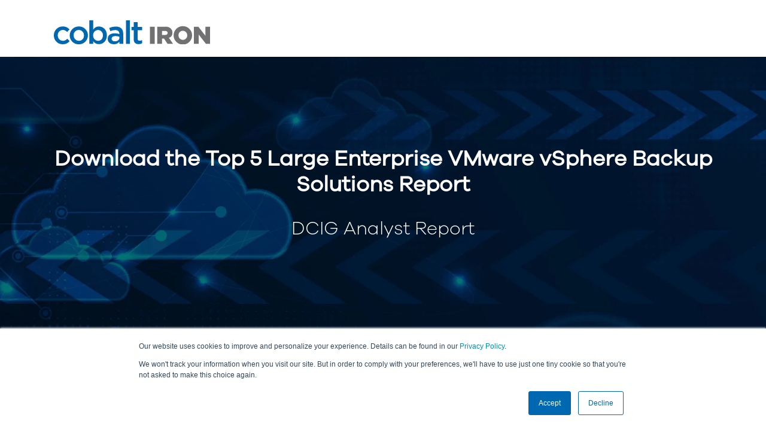

--- FILE ---
content_type: text/html; charset=UTF-8
request_url: https://info.cobaltiron.com/dcig-top-vmware-vsphere-backup
body_size: 4876
content:
<!doctype html><!--[if lt IE 7]> <html class="no-js lt-ie9 lt-ie8 lt-ie7" lang="en" > <![endif]--><!--[if IE 7]>    <html class="no-js lt-ie9 lt-ie8" lang="en" >        <![endif]--><!--[if IE 8]>    <html class="no-js lt-ie9" lang="en" >               <![endif]--><!--[if gt IE 8]><!--><html class="no-js" lang="en"><!--<![endif]--><head>
    <meta charset="utf-8">
    <meta http-equiv="X-UA-Compatible" content="IE=edge,chrome=1">
    <meta name="author" content="Cobalt Iron">
    <meta name="description" content="DCIG independently assessed twelve leading enterprise backup vendors to select the top five VMware vSphere solutions included in this free report.">
    <meta name="generator" content="HubSpot">
    <title>DCIG Top Large Enterprise VMWare VSphere Backup Solutions</title>
    <link rel="shortcut icon" href="https://info.cobaltiron.com/hubfs/750x750-CIagent-1-1.png">
    
<meta name="viewport" content="width=device-width, initial-scale=1">

    <script src="/hs/hsstatic/jquery-libs/static-1.1/jquery/jquery-1.7.1.js"></script>
<script>hsjQuery = window['jQuery'];</script>
    <meta property="og:description" content="DCIG independently assessed twelve leading enterprise backup vendors to select the top five VMware vSphere solutions included in this free report.">
    <meta property="og:title" content="DCIG Top Large Enterprise VMWare VSphere Backup Solutions">
    <meta name="twitter:description" content="DCIG independently assessed twelve leading enterprise backup vendors to select the top five VMware vSphere solutions included in this free report.">
    <meta name="twitter:title" content="DCIG Top Large Enterprise VMWare VSphere Backup Solutions">

    

    
    <style>
a.cta_button{-moz-box-sizing:content-box !important;-webkit-box-sizing:content-box !important;box-sizing:content-box !important;vertical-align:middle}.hs-breadcrumb-menu{list-style-type:none;margin:0px 0px 0px 0px;padding:0px 0px 0px 0px}.hs-breadcrumb-menu-item{float:left;padding:10px 0px 10px 10px}.hs-breadcrumb-menu-divider:before{content:'›';padding-left:10px}.hs-featured-image-link{border:0}.hs-featured-image{float:right;margin:0 0 20px 20px;max-width:50%}@media (max-width: 568px){.hs-featured-image{float:none;margin:0;width:100%;max-width:100%}}.hs-screen-reader-text{clip:rect(1px, 1px, 1px, 1px);height:1px;overflow:hidden;position:absolute !important;width:1px}
</style>

<!-- Editor Styles -->
<style id="hs_editor_style" type="text/css">
#hs_cos_wrapper_module_1518121507361229 input[type="submit"] { background-color: #F37032 !important; background-image: none !important; border-radius: 5px !important }
#hs_cos_wrapper_module_1518121507361229 .hs-button { background-color: #F37032 !important; background-image: none !important; border-radius: 5px !important }
</style>
    

    
<!--  Added by GoogleAnalytics4 integration -->
<script>
var _hsp = window._hsp = window._hsp || [];
window.dataLayer = window.dataLayer || [];
function gtag(){dataLayer.push(arguments);}

var useGoogleConsentModeV2 = true;
var waitForUpdateMillis = 1000;


if (!window._hsGoogleConsentRunOnce) {
  window._hsGoogleConsentRunOnce = true;

  gtag('consent', 'default', {
    'ad_storage': 'denied',
    'analytics_storage': 'denied',
    'ad_user_data': 'denied',
    'ad_personalization': 'denied',
    'wait_for_update': waitForUpdateMillis
  });

  if (useGoogleConsentModeV2) {
    _hsp.push(['useGoogleConsentModeV2'])
  } else {
    _hsp.push(['addPrivacyConsentListener', function(consent){
      var hasAnalyticsConsent = consent && (consent.allowed || (consent.categories && consent.categories.analytics));
      var hasAdsConsent = consent && (consent.allowed || (consent.categories && consent.categories.advertisement));

      gtag('consent', 'update', {
        'ad_storage': hasAdsConsent ? 'granted' : 'denied',
        'analytics_storage': hasAnalyticsConsent ? 'granted' : 'denied',
        'ad_user_data': hasAdsConsent ? 'granted' : 'denied',
        'ad_personalization': hasAdsConsent ? 'granted' : 'denied'
      });
    }]);
  }
}

gtag('js', new Date());
gtag('set', 'developer_id.dZTQ1Zm', true);
gtag('config', 'G-38HBK0DH1X');
</script>
<script async src="https://www.googletagmanager.com/gtag/js?id=G-38HBK0DH1X"></script>

<!-- /Added by GoogleAnalytics4 integration -->

<!--  Added by GoogleTagManager integration -->
<script>
var _hsp = window._hsp = window._hsp || [];
window.dataLayer = window.dataLayer || [];
function gtag(){dataLayer.push(arguments);}

var useGoogleConsentModeV2 = true;
var waitForUpdateMillis = 1000;



var hsLoadGtm = function loadGtm() {
    if(window._hsGtmLoadOnce) {
      return;
    }

    if (useGoogleConsentModeV2) {

      gtag('set','developer_id.dZTQ1Zm',true);

      gtag('consent', 'default', {
      'ad_storage': 'denied',
      'analytics_storage': 'denied',
      'ad_user_data': 'denied',
      'ad_personalization': 'denied',
      'wait_for_update': waitForUpdateMillis
      });

      _hsp.push(['useGoogleConsentModeV2'])
    }

    (function(w,d,s,l,i){w[l]=w[l]||[];w[l].push({'gtm.start':
    new Date().getTime(),event:'gtm.js'});var f=d.getElementsByTagName(s)[0],
    j=d.createElement(s),dl=l!='dataLayer'?'&l='+l:'';j.async=true;j.src=
    'https://www.googletagmanager.com/gtm.js?id='+i+dl;f.parentNode.insertBefore(j,f);
    })(window,document,'script','dataLayer','GTM-WH6W2NL');

    window._hsGtmLoadOnce = true;
};

_hsp.push(['addPrivacyConsentListener', function(consent){
  if(consent.allowed || (consent.categories && consent.categories.analytics)){
    hsLoadGtm();
  }
}]);

</script>

<!-- /Added by GoogleTagManager integration -->

    <link rel="canonical" href="https://info.cobaltiron.com/dcig-top-vmware-vsphere-backup">

<!-- Google Tag Manager -->
<script>(function(w,d,s,l,i){w[l]=w[l]||[];w[l].push({'gtm.start':
new Date().getTime(),event:'gtm.js'});var f=d.getElementsByTagName(s)[0],
j=d.createElement(s),dl=l!='dataLayer'?'&l='+l:'';j.async=true;j.src=
'https://www.googletagmanager.com/gtm.js?id='+i+dl;f.parentNode.insertBefore(j,f);
})(window,document,'script','dataLayer','GTM-WH6W2NL');</script>
<!-- End Google Tag Manager -->
<meta property="og:url" content="https://info.cobaltiron.com/dcig-top-vmware-vsphere-backup">
<meta name="twitter:card" content="summary">
<meta http-equiv="content-language" content="en">
<link rel="stylesheet" href="//7052064.fs1.hubspotusercontent-na1.net/hubfs/7052064/hub_generated/template_assets/DEFAULT_ASSET/1767723259071/template_layout.min.css">


<link rel="stylesheet" href="https://info.cobaltiron.com/hubfs/hub_generated/template_assets/1/6277634992/1741260629118/template_Cobalt_Iron_October2018-style.min.css">




</head>
<body class="landing-page two-column   hs-content-id-56902215072 hs-landing-page hs-page hs-content-path-dcig-top-vmware-vsphere-backup hs-content-name-dcig-top-vmware-vsphere-backup-award-landing-page  " style="">
<!--  Added by GoogleTagManager integration -->
<noscript><iframe src="https://www.googletagmanager.com/ns.html?id=GTM-WH6W2NL" height="0" width="0" style="display:none;visibility:hidden"></iframe></noscript>

<!-- /Added by GoogleTagManager integration -->

    <div class="header-container-wrapper">
    <div class="header-container container-fluid">

<div class="row-fluid-wrapper row-depth-1 row-number-1">
<div class="row-fluid ">
<div class="span12 widget-span widget-type-global_group " style="" data-widget-type="global_group" data-x="0" data-w="12">
<div class="" data-global-widget-path="generated_global_groups/6275849291.html"><div class="row-fluid-wrapper row-depth-1 row-number-1 ">
<div class="row-fluid ">
<div class="span12 widget-span widget-type-cell custom-header-wrapper lp" style="" data-widget-type="cell" data-x="0" data-w="12">

<div class="row-fluid-wrapper row-depth-1 row-number-2 ">
<div class="row-fluid ">
<div class="span12 widget-span widget-type-cell custom-main-header" style="" data-widget-type="cell" data-x="0" data-w="12">

<div class="row-fluid-wrapper row-depth-1 row-number-3 ">
<div class="row-fluid ">
<div class="span12 widget-span widget-type-cell page-center" style="" data-widget-type="cell" data-x="0" data-w="12">

<div class="row-fluid-wrapper row-depth-1 row-number-4 ">
<div class="row-fluid ">
<div class="span4 widget-span widget-type-custom_widget custom-logo-wrapper" style="" data-widget-type="custom_widget" data-x="0" data-w="4">
<div id="hs_cos_wrapper_module_1538684891777486" class="hs_cos_wrapper hs_cos_wrapper_widget hs_cos_wrapper_type_module" style="" data-hs-cos-general-type="widget" data-hs-cos-type="module"><div class="custom-logo">
 
 <a href="https://www.cobaltiron.com/">
  <img alt="Cobalt Iron" src="https://info.cobaltiron.com/hubfs/Cobalt_Iron_October2018/images/logo-cobalt-iron.svg" srcset="https://info.cobaltiron.com/hubfs/Cobalt_Iron_October2018/images/logo-cobalt-iron.svg 1x, https://info.cobaltiron.com/hubfs/Cobalt_Iron_October2018/images/logo-cobalt-iron.svg 2x">
  </a>
 
</div></div>

</div><!--end widget-span -->
<div class="span8 widget-span widget-type-space " style="" data-widget-type="space" data-x="4" data-w="8">
<div class="cell-wrapper layout-widget-wrapper">
<span id="hs_cos_wrapper_module_13885001967612826" class="hs_cos_wrapper hs_cos_wrapper_widget hs_cos_wrapper_type_space" style="" data-hs-cos-general-type="widget" data-hs-cos-type="space"></span></div><!--end layout-widget-wrapper -->
</div><!--end widget-span -->
</div><!--end row-->
</div><!--end row-wrapper -->

</div><!--end widget-span -->
</div><!--end row-->
</div><!--end row-wrapper -->

</div><!--end widget-span -->
</div><!--end row-->
</div><!--end row-wrapper -->

</div><!--end widget-span -->
</div><!--end row-->
</div><!--end row-wrapper -->
</div>
</div><!--end widget-span -->
</div><!--end row-->
</div><!--end row-wrapper -->

    </div><!--end header -->
</div><!--end header wrapper -->

<div class="body-container-wrapper">
    <div class="body-container container-fluid">

<div class="row-fluid-wrapper row-depth-1 row-number-1">
<div class="row-fluid ">
<div class="span12 widget-span widget-type-custom_widget " style="" data-widget-type="custom_widget" data-x="0" data-w="12">
<div id="hs_cos_wrapper_module_153881622032468" class="hs_cos_wrapper hs_cos_wrapper_widget hs_cos_wrapper_type_module" style="" data-hs-cos-general-type="widget" data-hs-cos-type="module">
<div class="custom-banner">
  <div class="page-center">
    <div class="bg-image" style="background-image: url('https://info.cobaltiron.com/hubfs/cloud-digital-blue-arrows-hero.jpg');"></div>
    <div class="banner-content">
      
      <h1>Download the Top 5 Large Enterprise VMware vSphere Backup Solutions Report</h1>
       
      <h2>DCIG Analyst Report</h2>
      
    </div>
  </div>
</div>
</div>

</div><!--end widget-span -->
</div><!--end row-->
</div><!--end row-wrapper -->

<div class="row-fluid-wrapper row-depth-1 row-number-2">
<div class="row-fluid ">
<div class="span12 widget-span widget-type-cell page-center content-wrapper" style="" data-widget-type="cell" data-x="0" data-w="12">

<div class="row-fluid-wrapper row-depth-1 row-number-3">
<div class="row-fluid ">
<div class="span8 widget-span widget-type-cell main-content" style="" data-widget-type="cell" data-x="0" data-w="8">

<div class="row-fluid-wrapper row-depth-1 row-number-4">
<div class="row-fluid ">
<div class="span12 widget-span widget-type-widget_container " style="" data-widget-type="widget_container" data-x="0" data-w="12">
<span id="hs_cos_wrapper_module_1395325065960295" class="hs_cos_wrapper hs_cos_wrapper_widget_container hs_cos_wrapper_type_widget_container" style="" data-hs-cos-general-type="widget_container" data-hs-cos-type="widget_container"><div id="hs_cos_wrapper_widget_6300166535" class="hs_cos_wrapper hs_cos_wrapper_widget hs_cos_wrapper_type_custom_widget" style="" data-hs-cos-general-type="widget" data-hs-cos-type="custom_widget"><span id="hs_cos_wrapper_widget_6300166535_" class="hs_cos_wrapper hs_cos_wrapper_widget hs_cos_wrapper_type_rich_text" style="" data-hs-cos-general-type="widget" data-hs-cos-type="rich_text"><h3 class="p2"><strong>VMware vsphere Backup challenges</strong></h3>
<p><span> </span>Server virtualization in general and VMware vSphere specifically have transformed how enterprises manage their physical infrastructure. These tools and others from VMware position large enterprises to create stable, high-performing virtual infrastructures. However, they must still protect the virtual machine (VM) applications, data, and workloads hosted on VMware vSphere. This necessitates they acquire backup software specifically tuned for this task.</p>
<h3 class="p2"><strong>DOWNLOAD the Full Report for Details on the Top 5 Solutions for Large Enterprises&nbsp;</strong></h3>
<p>Large enterprise environments face unique challenges. For this report, 12 enterprise-scale solutions were evaluated and 5 were selected for unique and outstanding features and functionality.</p>
<p><span> </span><strong>SOLUTION FEATURES EVALUATED: </strong></p>
<ul>
<li>Backup administration</li>
<li>Backup capabilities</li>
<li>Configuration, licensing, and pricing</li>
<li>Recovery and restore</li>
<li>Service and support</li>
</ul>
<h3 class="p4">About DCIG</h3>
<p class="p4"><a href="https://www.dcig.com" rel="noopener" target="_blank">DCIG</a> empowers the IT industry with actionable analysis that equips individuals within organizations to conduct technology assessments. DCIG delivers informed, insightful, third party analysis and commentary on IT technology.</p></span></div></span>
</div><!--end widget-span -->
</div><!--end row-->
</div><!--end row-wrapper -->

</div><!--end widget-span -->
<div class="span4 widget-span widget-type-cell sidebar right" style="" data-widget-type="cell" data-x="8" data-w="4">

<div class="row-fluid-wrapper row-depth-1 row-number-5">
<div class="row-fluid ">
<div class="span12 widget-span widget-type-custom_widget sidebar-form" style="" data-widget-type="custom_widget" data-x="0" data-w="12">
<div id="hs_cos_wrapper_module_1518121507361229" class="hs_cos_wrapper hs_cos_wrapper_widget hs_cos_wrapper_type_module widget-type-form widget-type-form" style="" data-hs-cos-general-type="widget" data-hs-cos-type="module">


	



	<span id="hs_cos_wrapper_module_1518121507361229_" class="hs_cos_wrapper hs_cos_wrapper_widget hs_cos_wrapper_type_form" style="" data-hs-cos-general-type="widget" data-hs-cos-type="form"><h3 id="hs_cos_wrapper_module_1518121507361229_title" class="hs_cos_wrapper form-title" data-hs-cos-general-type="widget_field" data-hs-cos-type="text">Download the report</h3>

<div id="hs_form_target_module_1518121507361229"></div>









</span>
</div>

</div><!--end widget-span -->
</div><!--end row-->
</div><!--end row-wrapper -->

</div><!--end widget-span -->
</div><!--end row-->
</div><!--end row-wrapper -->

</div><!--end widget-span -->
</div><!--end row-->
</div><!--end row-wrapper -->

    </div><!--end body -->
</div><!--end body wrapper -->

<div class="footer-container-wrapper">
    <div class="footer-container container-fluid">

<div class="row-fluid-wrapper row-depth-1 row-number-1">
<div class="row-fluid ">
<div class="span12 widget-span widget-type-global_group " style="" data-widget-type="global_group" data-x="0" data-w="12">
<div class="" data-global-widget-path="generated_global_groups/6277635001.html"><div class="row-fluid-wrapper row-depth-1 row-number-1 ">
<div class="row-fluid ">
<div class="span12 widget-span widget-type-cell custom-footer-wrapper" style="" data-widget-type="cell" data-x="0" data-w="12">

<div class="row-fluid-wrapper row-depth-1 row-number-2 ">
<div class="row-fluid ">
<div class="span12 widget-span widget-type-cell custom-main-footer" style="" data-widget-type="cell" data-x="0" data-w="12">

<div class="row-fluid-wrapper row-depth-1 row-number-3 ">
<div class="row-fluid ">
<div class="span12 widget-span widget-type-cell page-center" style="" data-widget-type="cell" data-x="0" data-w="12">

<div class="row-fluid-wrapper row-depth-1 row-number-4 ">
<div class="row-fluid ">
<div class="span12 widget-span widget-type-custom_widget copyright-content" style="" data-widget-type="custom_widget" data-x="0" data-w="12">
<div id="hs_cos_wrapper_module_1538684672251411" class="hs_cos_wrapper hs_cos_wrapper_widget hs_cos_wrapper_type_module widget-type-rich_text" style="" data-hs-cos-general-type="widget" data-hs-cos-type="module"><span id="hs_cos_wrapper_module_1538684672251411_" class="hs_cos_wrapper hs_cos_wrapper_widget hs_cos_wrapper_type_rich_text" style="" data-hs-cos-general-type="widget" data-hs-cos-type="rich_text"><p><span>© 2022 Cobalt Iron. All rights reserved.<span>&nbsp;</span></span><a href="https://www.cobaltiron.com/privacy-policy/">Privacy Policy</a><span><span> | <a href="https://www.cobaltiron.com/ccpa" rel=" noopener">CCPA </a></span>|<span>&nbsp;</span></span><a href="https://www.cobaltiron.com/cobalt-iron-limited-software-warranty-policy">Software Warranty</a><span><span>&nbsp;</span>|<span> </span></span><a href="https://www.cobaltiron.com/terms-of-service" rel=" noopener"><span style="color: #00a0b3;">Terms of Service</span></a><span>&nbsp;</span><span>| </span><a href="https://www.cobaltiron.com/find-us" rel=" noopener">Contact Us</a></p></span></div>

</div><!--end widget-span -->
</div><!--end row-->
</div><!--end row-wrapper -->

</div><!--end widget-span -->
</div><!--end row-->
</div><!--end row-wrapper -->

</div><!--end widget-span -->
</div><!--end row-->
</div><!--end row-wrapper -->

</div><!--end widget-span -->
</div><!--end row-->
</div><!--end row-wrapper -->
</div>
</div><!--end widget-span -->
</div><!--end row-->
</div><!--end row-wrapper -->

    </div><!--end footer -->
</div><!--end footer wrapper -->

    
<!-- HubSpot performance collection script -->
<script defer src="/hs/hsstatic/content-cwv-embed/static-1.1293/embed.js"></script>
<script src="https://info.cobaltiron.com/hubfs/hub_generated/template_assets/1/6277634990/1741260631782/template_Cobalt_Iron_October2018-main.min.js"></script>
<script>
var hsVars = hsVars || {}; hsVars['language'] = 'en';
</script>

<script src="/hs/hsstatic/cos-i18n/static-1.53/bundles/project.js"></script>

    <!--[if lte IE 8]>
    <script charset="utf-8" src="https://js.hsforms.net/forms/v2-legacy.js"></script>
    <![endif]-->

<script data-hs-allowed="true" src="/_hcms/forms/v2.js"></script>

    <script data-hs-allowed="true">
        var options = {
            portalId: '269846',
            formId: '2ff5f348-02b4-4d05-ac02-e0b337c0f209',
            formInstanceId: '8664',
            
            pageId: '56902215072',
            
            region: 'na1',
            
            followUpEmailId: 57294506661,
            followUpEmailCampaignId: 169742574,
            
            
            
            
            pageName: "DCIG Top Large Enterprise VMWare VSphere Backup Solutions",
            
            
            
            inlineMessage: "<p>Thank you for requesting this report. A copy for your use is being sent to the email you provided with the subject line, \"DCIG Report.\"<\/p>\n<p>Check your other folders if you do not see it in your main inbox.<\/p>\n<p>For more resources from Cobalt Iron visit the <a href=\"https:\/\/www.cobaltiron.com\/content-library\/\" rel=\"noopener\" target=\"_blank\">resource library<\/a>.<\/p>",
            
            
            rawInlineMessage: "<p>Thank you for requesting this report. A copy for your use is being sent to the email you provided with the subject line, \"DCIG Report.\"<\/p>\n<p>Check your other folders if you do not see it in your main inbox.<\/p>\n<p>For more resources from Cobalt Iron visit the <a href=\"https:\/\/www.cobaltiron.com\/content-library\/\" rel=\"noopener\" target=\"_blank\">resource library<\/a>.<\/p>",
            
            
            hsFormKey: "05f264550b0b06b120b27e5bb794dbb9",
            
            
            css: '',
            target: '#hs_form_target_module_1518121507361229',
            
            
            
            
            
            
            
            contentType: "landing-page",
            
            
            
            formsBaseUrl: '/_hcms/forms/',
            
            
            
            formData: {
                cssClass: 'hs-form stacked hs-custom-form'
            }
        };

        options.getExtraMetaDataBeforeSubmit = function() {
            var metadata = {};
            

            if (hbspt.targetedContentMetadata) {
                var count = hbspt.targetedContentMetadata.length;
                var targetedContentData = [];
                for (var i = 0; i < count; i++) {
                    var tc = hbspt.targetedContentMetadata[i];
                     if ( tc.length !== 3) {
                        continue;
                     }
                     targetedContentData.push({
                        definitionId: tc[0],
                        criterionId: tc[1],
                        smartTypeId: tc[2]
                     });
                }
                metadata["targetedContentMetadata"] = JSON.stringify(targetedContentData);
            }

            return metadata;
        };

        hbspt.forms.create(options);
    </script>


<!-- Start of HubSpot Analytics Code -->
<script type="text/javascript">
var _hsq = _hsq || [];
_hsq.push(["setContentType", "landing-page"]);
_hsq.push(["setCanonicalUrl", "https:\/\/info.cobaltiron.com\/dcig-top-vmware-vsphere-backup"]);
_hsq.push(["setPageId", "56902215072"]);
_hsq.push(["setContentMetadata", {
    "contentPageId": 56902215072,
    "legacyPageId": "56902215072",
    "contentFolderId": null,
    "contentGroupId": null,
    "abTestId": null,
    "languageVariantId": 56902215072,
    "languageCode": "en",
    
    
}]);
</script>

<script type="text/javascript" id="hs-script-loader" async defer src="/hs/scriptloader/269846.js"></script>
<!-- End of HubSpot Analytics Code -->


<script type="text/javascript">
var hsVars = {
    render_id: "586d95bc-317c-4f50-8fa4-9d25502e15f1",
    ticks: 1767765102352,
    page_id: 56902215072,
    
    content_group_id: 0,
    portal_id: 269846,
    app_hs_base_url: "https://app.hubspot.com",
    cp_hs_base_url: "https://cp.hubspot.com",
    language: "en",
    analytics_page_type: "landing-page",
    scp_content_type: "",
    
    analytics_page_id: "56902215072",
    category_id: 1,
    folder_id: 0,
    is_hubspot_user: false
}
</script>


<script defer src="/hs/hsstatic/HubspotToolsMenu/static-1.432/js/index.js"></script>


<!-- Google Tag Manager (noscript) -->
<noscript><iframe src="https://www.googletagmanager.com/ns.html?id=GTM-WH6W2NL" height="0" width="0" style="display:none;visibility:hidden"></iframe></noscript>
<!-- End Google Tag Manager (noscript) -->


    
    <!-- Generated by the HubSpot Template Builder - template version 1.03 -->

</body></html>

--- FILE ---
content_type: text/css
request_url: https://info.cobaltiron.com/hubfs/hub_generated/template_assets/1/6277634992/1741260629118/template_Cobalt_Iron_October2018-style.min.css
body_size: 9684
content:
@import url("//fonts.googleapis.com/css?family=Source+Sans+Pro%3A600%2C400%2C700%2C400italic&ver=1538578974");@import url("//cdnjs.cloudflare.com/ajax/libs/font-awesome/4.2.0/css/font-awesome.css");@font-face{font-family:icomoon;font-style:normal;font-weight:400;src:url(//269846.fs1.hubspotusercontent-na1.net/hubfs/269846/Cobalt_Iron_October2018/fonts/icomoon.woff) format("woff"),url(//269846.fs1.hubspotusercontent-na1.net/hubfs/269846/Cobalt_Iron_October2018/fonts/icomoon.ttf) format("ttf"),url(//269846.fs1.hubspotusercontent-na1.net/hubfs/269846/Cobalt_Iron_October2018/fonts/icomoon.eot)}@font-face{font-family:steadysets;font-style:normal;font-weight:400;src:url(//269846.fs1.hubspotusercontent-na1.net/hubfs/269846/Cobalt_Iron_October2018/fonts/steadysets.woff) format("woff"),url(//269846.fs1.hubspotusercontent-na1.net/hubfs/269846/Cobalt_Iron_October2018/fonts/steadysets.ttf) format("ttf"),url(//269846.fs1.hubspotusercontent-na1.net/hubfs/269846/Cobalt_Iron_October2018/fonts/steadysets.eot)}@font-face{font-family:Open Sans;font-style:normal;font-weight:700;src:url(//269846.fs1.hubspotusercontent-na1.net/hubfs/269846/Cobalt_Iron_October2018/fonts/OpenSansBold-webfont.woff) format("woff"),url(//269846.fs1.hubspotusercontent-na1.net/hubfs/269846/Cobalt_Iron_October2018/fonts/OpenSansBold-webfont.ttf) format("ttf"),url(//269846.fs1.hubspotusercontent-na1.net/hubfs/269846/Cobalt_Iron_October2018/fonts/OpenSansBold-webfont.eot)}@font-face{font-family:GG Regular;src:url(https://269846.fs1.hubspotusercontent-na1.net/hubfs/269846/fonts/gg-regular.woff) format("woff"),url(https://269846.fs1.hubspotusercontent-na1.net/hubfs/269846/fonts/gg-regular.woff2) format("woff2")}@font-face{font-family:GG Light;src:url(https://269846.fs1.hubspotusercontent-na1.net/hubfs/269846/fonts/gg-light.woff) format("woff"),url(https://269846.fs1.hubspotusercontent-na1.net/hubfs/269846/fonts/gg-light.woff2) format("woff2")}@font-face{font-family:GG Thin;src:url(https://269846.fs1.hubspotusercontent-na1.net/hubfs/269846/fonts/gg-thin.woff) format("woff"),url(https://269846.fs1.hubspotusercontent-na1.net/hubfs/269846/fonts/gg-thin.woff2) format("woff2")}img{border:0;height:auto;max-width:100%;-ms-interpolation-mode:bicubic;vertical-align:bottom}img.alignRight,img.alignright{margin:0 0 5px 15px}img.alignLeft,img.alignleft{margin:0 15px 5px 0}.row-fluid [class*=span]{min-height:1px}.hs-blog-social-share .hs-blog-social-share-list{list-style:none!important;margin:0}.hs-blog-social-share .hs-blog-social-share-list .hs-blog-social-share-item{height:30px;list-style:none!important}@media (max-width:479px){.hs-blog-social-share .hs-blog-social-share-list .hs-blog-social-share-item:nth-child(2){float:none!important}}.hs-blog-social-share .hs-blog-social-share-list .hs-blog-social-share-item .fb-like>span{vertical-align:top!important}#recaptcha_response_field{display:inline-block!important;width:auto!important}#recaptcha_table td{line-height:0}.recaptchatable #recaptcha_response_field{line-height:12px;min-height:0}@media (max-width:400px){#captcha_wrapper,#recaptcha_area,#recaptcha_area table#recaptcha_table,#recaptcha_area table#recaptcha_table .recaptcha_r1_c1{overflow:hidden;width:auto!important}#recaptcha_area table#recaptcha_table .recaptcha_r4_c4{width:67px!important}#recaptcha_area table#recaptcha_table #recaptcha_image{width:280px!important}}video{height:auto;max-width:100%}#calroot{line-height:normal;width:202px!important}#calroot,#calroot *,#calroot :after,#calroot :before{-webkit-box-sizing:content-box;-moz-box-sizing:content-box;box-sizing:content-box}#calroot select{font-family:Lucida Grande,Lucida Sans Unicode,Bitstream Vera Sans,Trebuchet MS,Verdana,sans-serif!important;font-size:10px!important;font-weight:400!important;line-height:18px!important;min-height:0!important;padding:1px 2px!important}#caldays{margin-bottom:4px}.hs-responsive-embed,.hs-responsive-embed.hs-responsive-embed-vimeo,.hs-responsive-embed.hs-responsive-embed-wistia,.hs-responsive-embed.hs-responsive-embed-youtube{height:0;overflow:hidden;padding:30px 0 56.25%;position:relative}.hs-responsive-embed embed,.hs-responsive-embed iframe,.hs-responsive-embed object{border:0;height:100%;left:0;position:absolute;top:0;width:100%}.hs-responsive-embed.hs-responsive-embed-instagram{padding-bottom:116.01%;padding-top:0}.hs-responsive-embed.hs-responsive-embed-pinterest{height:auto;overflow:visible;padding:0}.hs-responsive-embed.hs-responsive-embed-pinterest iframe{height:auto;position:static;width:auto}iframe[src^="http://www.slideshare.net/slideshow/embed_code/"]{max-width:100%;width:100%}@media (max-width:568px){iframe{max-width:100%}}input[type=color]
select,input[type=date],input[type=datetime-local],input[type=datetime],input[type=email],input[type=month],input[type=number],input[type=password],input[type=search],input[type=tel],input[type=text],input[type=time],input[type=url],input[type=week],textarea{-webkit-box-sizing:border-box;-moz-box-sizing:border-box;box-sizing:border-box;display:inline-block}.hs-form fieldset[class*=form-columns] input[type=checkbox].hs-input,.hs-form fieldset[class*=form-columns] input[type=radio].hs-input{width:auto}#email-prefs-form .email-edit{max-width:507px!important;width:100%!important}#hs-pwd-widget-password{height:auto!important}.hs-menu-wrapper ul{padding:0}.hs-menu-wrapper.hs-menu-flow-horizontal ul{list-style:none;margin:0}.hs-menu-wrapper.hs-menu-flow-horizontal>ul{display:inline-block}.hs-menu-wrapper.hs-menu-flow-horizontal>ul:before{content:" ";display:table}.hs-menu-wrapper.hs-menu-flow-horizontal>ul:after{clear:both;content:" ";display:table}.hs-menu-wrapper.hs-menu-flow-horizontal>ul li.hs-menu-depth-1{float:left}.hs-menu-wrapper.hs-menu-flow-horizontal>ul li a{display:inline-block}.hs-menu-wrapper.hs-menu-flow-horizontal>ul li.hs-item-has-children{position:relative}.hs-menu-wrapper.hs-menu-flow-horizontal.flyouts>ul li.hs-item-has-children ul.hs-menu-children-wrapper{left:0;opacity:0;position:absolute;-webkit-transition:opacity .4s;visibility:hidden;z-index:10}.hs-menu-wrapper.hs-menu-flow-horizontal>ul li.hs-item-has-children ul.hs-menu-children-wrapper li a{display:block;white-space:nowrap}.hs-menu-wrapper.hs-menu-flow-horizontal.flyouts>ul li.hs-item-has-children ul.hs-menu-children-wrapper li.hs-item-has-children ul.hs-menu-children-wrapper{left:100%;top:0}.hs-menu-wrapper.hs-menu-flow-horizontal.flyouts>ul li.hs-item-has-children:hover>ul.hs-menu-children-wrapper{opacity:1;visibility:visible}.row-fluid-wrapper:last-child .hs-menu-wrapper.hs-menu-flow-horizontal>ul{margin-bottom:0}.hs-menu-wrapper.hs-menu-flow-horizontal.hs-menu-show-active-branch{position:relative}.hs-menu-wrapper.hs-menu-flow-horizontal.hs-menu-show-active-branch>ul{margin-bottom:0}.hs-menu-wrapper.hs-menu-flow-horizontal.hs-menu-show-active-branch>ul li.hs-item-has-children{position:static}.hs-menu-wrapper.hs-menu-flow-horizontal.hs-menu-show-active-branch>ul li.hs-item-has-children ul.hs-menu-children-wrapper{display:none}.hs-menu-wrapper.hs-menu-flow-horizontal.hs-menu-show-active-branch>ul li.hs-item-has-children.active-branch>ul.hs-menu-children-wrapper{display:block;opacity:1;visibility:visible}.hs-menu-wrapper.hs-menu-flow-horizontal.hs-menu-show-active-branch>ul li.hs-item-has-children.active-branch>ul.hs-menu-children-wrapper:before{content:" ";display:table}.hs-menu-wrapper.hs-menu-flow-horizontal.hs-menu-show-active-branch>ul li.hs-item-has-children.active-branch>ul.hs-menu-children-wrapper:after{clear:both;content:" ";display:table}.hs-menu-wrapper.hs-menu-flow-horizontal.hs-menu-show-active-branch>ul li.hs-item-has-children.active-branch>ul.hs-menu-children-wrapper>li{float:left}.hs-menu-wrapper.hs-menu-flow-horizontal.hs-menu-show-active-branch>ul li.hs-item-has-children.active-branch>ul.hs-menu-children-wrapper>li a{display:inline-block}.hs-menu-wrapper.hs-menu-flow-vertical{width:100%}.hs-menu-wrapper.hs-menu-flow-vertical ul{list-style:none;margin:0}.hs-menu-wrapper.hs-menu-flow-vertical li a{display:block}.hs-menu-wrapper.hs-menu-flow-vertical>ul{margin-bottom:0}.hs-menu-wrapper.hs-menu-flow-vertical>ul li.hs-menu-depth-1>a{width:auto}.hs-menu-wrapper.hs-menu-flow-vertical>ul li.hs-item-has-children{position:relative}.hs-menu-wrapper.hs-menu-flow-vertical.flyouts>ul li.hs-item-has-children ul.hs-menu-children-wrapper{left:0;opacity:0;position:absolute;-webkit-transition:opacity .4s;visibility:hidden;z-index:10}.hs-menu-wrapper.hs-menu-flow-vertical>ul li.hs-item-has-children ul.hs-menu-children-wrapper li a{display:block;white-space:nowrap}.hs-menu-wrapper.hs-menu-flow-vertical.flyouts>ul li.hs-item-has-children ul.hs-menu-children-wrapper{left:100%;top:0}.hs-menu-wrapper.hs-menu-flow-vertical.flyouts>ul li.hs-item-has-children:hover>ul.hs-menu-children-wrapper{opacity:1;visibility:visible}@media (max-width:767px){.hs-menu-wrapper,.hs-menu-wrapper *{-webkit-box-sizing:border-box;-moz-box-sizing:border-box;box-sizing:border-box;display:block;width:100%}.hs-menu-wrapper.hs-menu-flow-horizontal ul{display:block;list-style:none;margin:0}.hs-menu-wrapper.hs-menu-flow-horizontal>ul{display:block}.hs-menu-wrapper.hs-menu-flow-horizontal>ul li.hs-menu-depth-1{float:none}.hs-menu-wrapper.hs-menu-flow-horizontal.hs-menu-show-active-branch>ul li.hs-item-has-children.active-branch>ul.hs-menu-children-wrapper>li a,.hs-menu-wrapper.hs-menu-flow-horizontal>ul li a,.hs-menu-wrapper.hs-menu-flow-horizontal>ul li.hs-item-has-children ul.hs-menu-children-wrapper li a{display:block}.hs-menu-wrapper.hs-menu-flow-horizontal>ul li.hs-item-has-children ul.hs-menu-children-wrapper{opacity:1!important;position:static!important;visibility:visible!important}.hs-menu-wrapper.hs-menu-flow-horizontal ul ul ul{padding:0}.hs-menu-wrapper.hs-menu-flow-horizontal>ul li.hs-item-has-children ul.hs-menu-children-wrapper li a{white-space:normal}.hs-menu-wrapper.hs-menu-flow-vertical.flyouts>ul li.hs-item-has-children ul.hs-menu-children-wrapper{opacity:1;position:static;visibility:visible}}.hs-menu-wrapper.hs-menu-flow-vertical.no-flyouts .hs-menu-children-wrapper{opacity:1;visibility:visible}.hs-menu-wrapper.hs-menu-flow-horizontal.no-flyouts>ul li.hs-item-has-children ul.hs-menu-children-wrapper{display:block;opacity:1;visibility:visible}.widget-type-space{visibility:hidden}.hs-author-social-links{display:inline-block}.hs-author-social-links a.hs-author-social-link{background-repeat:no-repeat;background-size:24px 24px;border:0;display:inline-block;height:24px;line-height:24px;text-indent:-99999px;width:24px}.hs-author-social-links a.hs-author-social-link.hs-social-facebook{background-image:url(//static.hubspot.com/final/img/common/icons/social/facebook-24x24.png)}.hs-author-social-links a.hs-author-social-link.hs-social-linkedin{background-image:url(//static.hubspot.com/final/img/common/icons/social/linkedin-24x24.png)}.hs-author-social-links a.hs-author-social-link.hs-social-twitter{background-image:url(//static.hubspot.com/final/img/common/icons/social/twitter-24x24.png)}.hs-author-social-links a.hs-author-social-link.hs-social-google-plus{background-image:url(//static.hubspot.com/final/img/common/icons/social/googleplus-24x24.png)}.hs-cta-wrapper a{box-sizing:content-box;-moz-box-sizing:content-box;-webkit-box-sizing:content-box}.hs_cos_wrapper_type_image_slider{display:block;overflow:hidden}.hs_cos_flex-container a:active,.hs_cos_flex-container a:focus,.hs_cos_flex-slider a:active,.hs_cos_flex-slider a:focus{outline:none}.hs_cos_flex-control-nav,.hs_cos_flex-direction-nav,.hs_cos_flex-slides{list-style:none;margin:0;padding:0}.hs_cos_flex-slider{background:#fff;border:0;-webkit-border-radius:4px;-moz-border-radius:4px;-o-border-radius:4px;border-radius:4px;margin:0 0 60px;padding:0;position:relative;zoom:1}.hs_cos_flex-viewport{max-height:2000px;-webkit-transition:all 1s ease;-moz-transition:all 1s ease;transition:all 1s ease}.loading .hs_cos_flex-viewport{max-height:300px}.hs_cos_flex-slider .hs_cos_flex-slides{zoom:1}.carousel li{margin-right:5px}.hs_cos_flex-slider .hs_cos_flex-slides>li{-webkit-backface-visibility:hidden;display:none;position:relative}.hs_cos_flex-slider .hs_cos_flex-slides img{border-radius:0;display:block;width:100%}.hs_cos_flex-pauseplay span{text-transform:capitalize}.hs_cos_flex-slides:after{clear:both;content:".";display:block;height:0;line-height:0;visibility:hidden}html[xmlns] .hs_cos_flex-slides{display:block}* html .hs_cos_flex-slides{height:1%}.hs_cos_flex-direction-nav{*height:0}.hs_cos_flex-direction-nav a{background:url(//cdn2.hubspotqa.com/local/hub/124/file-52894-png/bg_direction_nav.png) no-repeat 0 0;cursor:pointer;display:block;height:30px;margin:-20px 0 0;opacity:0;position:absolute;text-indent:-9999px;top:50%;-webkit-transition:all .3s ease;width:30px;z-index:10}.hs_cos_flex-direction-nav .hs_cos_flex-next{background-position:100% 0;right:-36px}.hs_cos_flex-direction-nav .hs_cos_flex-prev{left:-36px}.hs_cos_flex-slider:hover .hs_cos_flex-next{opacity:.8;right:5px}.hs_cos_flex-slider:hover .hs_cos_flex-prev{left:5px;opacity:.8}.hs_cos_flex-slider:hover .hs_cos_flex-next:hover,.hs_cos_flex-slider:hover .hs_cos_flex-prev:hover{opacity:1}.hs_cos_flex-direction-nav .hs_cos_flex-disabled{cursor:default;filter:alpha(opacity=30);opacity:.3!important}.hs_cos_flex_thumbnavs-direction-nav{*height:0;list-style:none;margin:0;padding:0}.hs_cos_flex_thumbnavs-direction-nav a{background:url(//cdn2.hubspotqa.com/local/hub/124/file-52894-png/bg_direction_nav.png) no-repeat 0 40%;cursor:pointer;display:block;height:140px;margin:-60px 0 0;opacity:1;position:absolute;text-indent:-9999px;top:50%;-webkit-transition:all .3s ease;width:30px;z-index:10}.hs_cos_flex_thumbnavs-direction-nav .hs_cos_flex_thumbnavs-next{background-position:100% 40%;right:0}.hs_cos_flex_thumbnavs-direction-nav .hs_cos_flex_thumbnavs-prev{left:0}.hs-cos-flex-slider-control-panel img{cursor:pointer}.hs-cos-flex-slider-control-panel img:hover{opacity:.8}.hs-cos-flex-slider-control-panel{margin-top:-30px}.hs_cos_flex-control-nav{bottom:-40px;position:absolute;text-align:center;width:100%}.hs_cos_flex-control-nav li{display:inline-block;margin:0 6px;zoom:1;*display:inline}.hs_cos_flex-control-paging li a{background:#666;background:rgba(0,0,0,.5);-webkit-border-radius:20px;-moz-border-radius:20px;-o-border-radius:20px;border-radius:20px;box-shadow:inset 0 0 3px rgba(0,0,0,.3);cursor:pointer;display:block;height:11px;text-indent:-9999px;width:11px}.hs_cos_flex-control-paging li a:hover{background:#333;background:rgba(0,0,0,.7)}.hs_cos_flex-control-paging li a.hs_cos_flex-active{background:#000;background:rgba(0,0,0,.9);cursor:default}.hs_cos_flex-control-thumbs{margin:5px 0 0;overflow:hidden;position:static}.hs_cos_flex-control-thumbs li{float:left;margin:0;width:25%}.hs_cos_flex-control-thumbs img{cursor:pointer;display:block;opacity:.7;width:100%}.hs_cos_flex-control-thumbs img:hover{opacity:1}.hs_cos_flex-control-thumbs .hs_cos_flex-active{cursor:default;opacity:1}@media screen and (max-width:860px){.hs_cos_flex-direction-nav .hs_cos_flex-prev{left:0;opacity:1}.hs_cos_flex-direction-nav .hs_cos_flex-next{opacity:1;right:0}}.hs_cos_flex-slider .caption{background-color:#000;color:#fff;font-size:2em;line-height:1.1em;padding:0 5%;position:static;text-align:center;top:40%;width:100%}.hs_cos_flex-slider .superimpose .caption{background-color:transparent;color:#fff;font-size:3em;line-height:1.1em;padding:0 5%;position:absolute;text-align:center;top:40%;width:90%}@media (max-width:400px){.hs_cos_flex-slider .superimpose .caption{background-color:#000;color:#fff;font-size:2em;line-height:1.1em;padding:0 5%;position:static;text-align:center;top:40%;width:90%}}.hs_cos_flex-slider h1,.hs_cos_flex-slider h2,.hs_cos_flex-slider h3,.hs_cos_flex-slider h4,.hs_cos_flex-slider h5,.hs_cos_flex-slider h6,.hs_cos_flex-slider p{color:#fff}.hs-gallery-thumbnails li{display:inline-block;margin:0 -4px 0 0;padding:0}.hs-gallery-thumbnails.fixed-height li img{border-width:0;margin:0;max-height:150px;padding:0}pre{overflow-x:auto}table pre{white-space:pre-wrap}table tr td img{max-width:none}.hs_cos_wrapper_type_header,.hs_cos_wrapper_type_page_footer,.hs_cos_wrapper_type_raw_html,.hs_cos_wrapper_type_raw_jinja,.hs_cos_wrapper_type_rich_text,.hs_cos_wrapper_type_section_header,.hs_cos_wrapper_type_text{word-wrap:break-word}article,aside,details,figcaption,figure,footer,header,hgroup,nav,section{display:block}audio,canvas,video{display:inline-block;*display:inline;*zoom:1}audio:not([controls]){display:none}.wp-float-left{float:left;margin:0 20px 20px 0}.wp-float-right{float:right;margin:0 0 20px 20px}#map_canvas img,.google-maps img{max-width:none}*,:after,:before{-moz-box-sizing:border-box;-webkit-box-sizing:border-box;box-sizing:border-box}body,html{margin:0;min-height:100%;padding:0}body{background:#fff;color:#676767;font-family:GG Light!important;font-size:18px;font-weight:400;line-height:26px;-webkit-font-smoothing:antialiased}.container-fluid .row-fluid .page-center{float:none;margin:0 auto;max-width:880px}::-moz-selection{background:#39f;color:#fff;text-shadow:none}::selection{background:#39f;color:#fff;text-shadow:none}p{margin:0 0 10px;-webkit-font-smoothing:subpixel-antialiased}sub,sup{font-size:75%;line-height:0;position:relative;vertical-align:baseline}sup{top:-.5em}sub{bottom:-.25em}h1,h2,h3,h4,h5,h6{color:#444;font-weight:400;letter-spacing:0;margin:15px 0;-webkit-font-smoothing:antialiased;font-family:GG Regular!important;font-weight:600}h1{font-size:48px;font-weight:600;line-height:58px}h2{font-size:1.7em;font-weight:400;line-height:1.5em}h3{color:#0067b1;font-family:GG Regular!important;font-size:1.3em}h3,h4{font-weight:999;line-height:40px;text-transform:uppercase}h4{color:#706f73;font-family:GG Light!important;font-size:23.4px}h5{font-family:GG Light!important;font-size:19px}h5,h6{font-weight:600;line-height:24px}h6{color:#0067b1;font-family:GG Thin!important;font-size:1em}a{color:#0068b3;text-decoration:none;transition:color .2s;-moz-transition:color .2s;-webkit-transition:color .2s}a:focus,a:hover{color:#676767;outline:0}ol,ul{margin-bottom:10px;margin-left:30px;margin-top:0;padding:0}hr{background-color:#ccc;border:none;color:#ccc;height:1px}.row-fluid .header-links ul li{display:inline-block;list-style:none}.row-fluid .header-links ul{margin:0;padding:0}.row-fluid .header-links ul li a{background-color:#fff;color:#00a0b3;display:inline-block;font-size:14px;font-weight:600;padding:3px 8px;text-transform:uppercase}.row-fluid .header-links{text-align:right}.row-fluid .header-links ul li.midule a{background-color:#00a0b3;color:#fff;display:inline-block;padding:3px 10px}.row-fluid .header-links ul li:last-child a{font-size:11px;font-weight:400;line-height:13px;text-transform:inherit}.row-fluid .custom-main-header{padding-top:0}.row-fluid .header-links ul li:last-child a:hover{color:rgba(0,0,0,.8)}.row-fluid .custom-main-header .custom-menu-primary .hs-menu-wrapper>ul{margin-right:0}.row-fluid .right-menu{float:right;padding-right:0}.row-fluid .custom-logo-wrapper{padding-top:34px}.row-fluid .custom-main-header .page-center>div>div{display:flex}.blog-pagination a.all-posts-link{display:none!important}@media (max-width:1600px){.custom-menu-primary .hs-menu-wrapper.hs-menu-flow-horizontal>ul>li:last-child .hs-menu-children-wrapper{left:auto!important;right:0}}@media (max-width:1024px){.row-fluid .header-links,.row-fluid .right-menu{display:none}.custom-logo a img{height:40px!important}.custom-logo a{margin-top:0}.row-fluid .custom-logo-wrapper{margin-bottom:8px!important;padding-bottom:0;padding-top:8px}.mobile-trigger{top:53%!important}.custom-mobile-sitemap .hs-menu-wrapper ul ul li a{font-weight:400!important}.custom-logo a img{height:20px!important}.custom-logo a{height:30px!important}.row-fluid .custom-logo-wrapper{padding-top:12px}li.dl-back>a{display:inline-block!important;margin-left:0!important;margin-left:5px;opacity:.7!important;padding-bottom:3px;padding-top:10px}}.header-container-wrapper{position:fixed;transition:transform .7s cubic-bezier(.645,.045,.355,1) 0s;-webkit-transition:transform .7s cubic-bezier(.645,.045,.355,1) 0s;-moz-transition:transform .7s cubic-bezier(.645,.045,.355,1) 0s;width:100%;z-index:999}.custom-main-header{padding-top:28px}.custom-header-wrapper{background-color:#fff;box-shadow:0 0 3px 0 rgba(0,0,0,.22);-moz-box-shadow:0 0 3px 0 rgba(0,0,0,.22);-webkit-box-shadow:0 0 3px 0 rgba(0,0,0,.22);left:0;position:fixed;top:0;width:100%!important;z-index:9999}.custom-main-header .custom-logo-wrapper{display:block;position:relative;width:auto}.custom-logo a{color:#444;display:block;font-family:GG Light!important;font-size:22px;font-weight:600;letter-spacing:-1.5px;line-height:22px;max-width:none;width:auto}.custom-logo a img{height:40px}.body-container{padding-bottom:80px}.custom-footer-wrapper{background-color:#252525;color:#ccc;position:relative;z-index:10}.custom-main-footer{color:#777;font-size:12px;padding:20px 0}.custom-main-footer .copyright-content,.custom-main-footer .social-links-wrapper{float:left;width:100%}.copyright-content p{line-height:22px;margin-bottom:0;margin-top:3px}.copyright-content p a{color:#00a0b3}.copyright-content p a:hover{color:#0068b3}ul.social{float:right;list-style:none;margin:0;padding:0}ul.social li{float:left;margin-left:20px}ul.social li a{background-position:top;display:block;height:24px;line-height:22px;position:relative}ul.social li a,ul.social li a i{transition:all .2s linear;-moz-transition:all .2s linear;-webkit-transition:all .2s linear}ul.social li a i{background-size:35px 35px;color:#777;display:inline-block;float:left;font-size:20px;margin-right:0;min-height:35px;padding-left:40px;width:auto}.fa.fa-twitter{background:url(https://info.cobaltiron.com/hubfs/ADSM.ORG%20Banners/twitter_x_logo.svg) no-repeat 0 0}.fa.fa-facebook{background:url(//269846.fs1.hubspotusercontent-na1.net/hubfs/269846/Cobalt_Iron_October2018/images/social-facebook.svg) no-repeat 0 0}.fa.fa-linkedin{background:url(//269846.fs1.hubspotusercontent-na1.net/hubfs/269846/Cobalt_Iron_October2018/images/social-linkedin.svg) no-repeat 0 0}.fa.fa-youtube-play{background:url(//269846.fs1.hubspotusercontent-na1.net/hubfs/269846/Cobalt_Iron_October2018/images/social-youtube.svg) no-repeat 0 0}ul.social li a i:before{display:none}.custom-header-wrapper .row-fluid .page-center>div{position:relative}.custom-main-header .custom-menu-primary{float:right;margin-left:0;width:auto}.custom-menu-primary .hs-menu-wrapper>ul{float:right;line-height:1px;margin-right:15px;min-height:1px;overflow:visible!important;transition:padding .8s ease,margin .25s ease}.custom-menu-primary .hs-menu-wrapper>ul>li{float:left;position:static}.custom-menu-primary .hs-menu-wrapper li{font-size:12px!important;line-height:0px!important}.custom-menu-primary .hs-menu-wrapper>ul>li>a{display:block;font-family:GG Light!important;font-size:14px;font-weight:600;letter-spacing:0;line-height:19.6px!important;margin:0 1px;padding:10px 10px 38px;text-transform:uppercase}.custom-menu-primary .hs-menu-wrapper ul li a{color:#888;line-height:20px;position:relative;text-decoration:none;white-space:normal!important}.custom-menu-primary .hs-menu-wrapper>ul>li.active>a,.custom-menu-primary .hs-menu-wrapper>ul>li>a:hover{color:#0068b3}.custom-menu-primary .hs-menu-wrapper.hs-menu-flow-horizontal.flyouts>ul li.hs-item-has-children ul.hs-menu-children-wrapper{background:#fff;box-shadow:0 2px 2px rgba(0,0,0,.2)}.custom-menu-primary .hs-menu-wrapper.hs-menu-flow-horizontal>ul li.hs-item-has-children ul.hs-menu-children-wrapper li a{color:#0067b1;display:block;font-size:14px;font-weight:600;line-height:20px;min-width:205px;padding:10px 13px!important;text-transform:uppercase;white-space:nowrap}.custom-menu-primary .hs-menu-wrapper.hs-menu-flow-horizontal>ul li.hs-item-has-children ul.hs-menu-children-wrapper li a:hover{background-color:#0067b1;color:#fff}.custom-menu-primary .hs-item-has-children ul li.hs-item-has-children:before{content:"\f105";font-family:fontawesome;position:absolute;right:15px;top:20px}.row-fluid .custom-menu-primary{padding-top:17px}.custom-menu-primary .hs-menu-wrapper.hs-menu-flow-horizontal>ul>li:last-child>a{padding-right:4px}li.solution-briefs>a{color:#0067b1!important;cursor:pointer!important;font-family:GG Regular!important;font-size:18px!important;font-weight:700!important;letter-spacing:0!important;margin-bottom:7px;padding:6px;text-transform:capitalize!important}li.cobalt-iron-products>ul{padding-top:7px!important}.custom-menu-primary .hs-menu-wrapper.hs-menu-flow-horizontal>ul>ul>li:last-child a{background-color:transparent;color:#888;margin-left:inherit;padding:inherit}.custom-menu-primary .hs-menu-wrapper.hs-menu-flow-horizontal>ul>ul>li:last-child a:hover{color:inherit}.custom-menu-primary .hs-menu-wrapper.hs-menu-flow-horizontal>ul>ul>ul>li:last-child a{background-color:transparent;color:#888;margin-left:inherit;padding:inherit}.custom-menu-primary .hs-menu-wrapper.hs-menu-flow-horizontal>ul>ul>ul>li:last-child a,.custom-menu-primary .hs-menu-wrapper.hs-menu-flow-horizontal>ul>ul>ul>li:last-child a:hover{color:inherit}#hs_cos_wrapper_module_1557410948074241{visibility:hidden!important}.custom-menu-primary .hs-menu-wrapper.hs-menu-flow-horizontal>ul>li:last-child>a,.custom-menu-primary .hs-menu-wrapper.hs-menu-flow-horizontal>ul>li:last-child>a:hover{background-color:#0067b1;border-radius:4px;color:#fff;font-size:14px;font-weight:600;margin-left:10px;margin-top:3px;padding:7px!important;text-transform:uppercase}.child-trigger,.mobile-trigger{display:none}@media (max-width:1024px){.custom-header-wrapper .custom-menu-primary{display:none}.custom-mobile-sitemap-wrapper{background-color:#0068b3;height:100%;overflow:hidden;padding:33px;position:fixed;right:0;top:0;transform:translate(301px);-webkit-transform:translate(301px);-o-transform:translate(301px);-ms-transform:translate(301px);width:300px!important;z-index:10000}.custom-mobile-sitemap-wrapper,.mobile-open .custom-mobile-sitemap-wrapper{transition:transform .7s cubic-bezier(.645,.045,.355,1) 0s;-webkit-transition:transform .7s cubic-bezier(.645,.045,.355,1) 0s;-moz-transition:transform .7s cubic-bezier(.645,.045,.355,1) 0s}.mobile-open .custom-mobile-sitemap-wrapper{transform:translate(0)}.custom-mobile-sitemap{min-height:calc(100vh - 50px)!important;overflow-y:auto!important}.mobile-trigger{cursor:pointer;display:inline-block!important;margin-bottom:10px;position:absolute;right:0;top:51%;transform:translateY(-46%);-webkit-transform:translateY(-46%);z-index:10000}.mobile-trigger:hover{text-decoration:none}.mobile-trigger i{display:inline;position:relative;top:-4px}.mobile-trigger i:after,.mobile-trigger i:before{content:"";position:absolute}.mobile-trigger i,.mobile-trigger i:after,.mobile-trigger i:before{background-color:#999;-webkit-border-radius:1px;-moz-border-radius:1px;border-radius:1px;display:inline-block;height:2px;width:22px}.mobile-trigger i:before{top:-6px}.mobile-trigger i:after{top:6px}.child-trigger{border-left:1px dotted hsla(0,0%,100%,.2);cursor:pointer;display:block!important;height:45px!important;min-width:55px!important;padding:0!important;position:absolute;right:0;top:0;width:55px!important}.child-trigger:hover{text-decoration:none}.child-trigger i{margin:0 auto!important;position:relative;top:50%;-webkit-transform:rotate(0deg);-ms-transform:rotate(0deg);transform:rotate(0deg)}.child-trigger i:after{content:"";position:absolute}.child-trigger i,.child-trigger i:after{background-color:#fff;display:block;height:1px;width:10px}.child-trigger i:after{-webkit-transform:rotate(-90deg);-ms-transform:rotate(-90deg);transform:rotate(-90deg)}.child-trigger.child-open i:after{-webkit-transform:rotate(-180deg);-ms-transform:rotate(-180deg);transform:rotate(-180deg)}.custom-mobile-sitemap .hs-menu-wrapper ul{opacity:1;pointer-events:auto;-webkit-transform:translateY(-7px);transform:translateY(-7px)}.custom-mobile-sitemap .hs-menu-wrapper ul li a{color:#fff;display:inline-block;font-family:GG Light!important;font-size:14px;font-weight:400;letter-spacing:0;line-height:14px;opacity:.7;pointer-events:auto;text-transform:uppercase;transition:opacity .2s ease,color .2s ease;-webkit-transition:opacity .2s ease,color .2s ease}.custom-mobile-sitemap .hs-menu-wrapper ul li a:hover{opacity:1}.custom-mobile-sitemap .hs-menu-wrapper ul li.hs-menu-item.hs-item-has-children>ul{background-color:#0068b3;box-shadow:none;display:block!important;height:100vh;left:0!important;padding:0;position:absolute!important;top:0;transform:translate(125%);transition:all .5s linear!important;width:100%}.custom-mobile-sitemap .hs-menu-wrapper ul li.child-open.hs-menu-item.hs-item-has-children>ul{transform:translate(0)}.hs-menu-wrapper.hs-menu-flow-horizontal.flyouts>ul li.hs-item-has-children ul.hs-menu-children-wrapper li.hs-item-has-children ul.hs-menu-children-wrapper{left:0}.custom-mobile-sitemap .hs-menu-wrapper{height:100vh;position:relative;width:100%}.custom-mobile-sitemap .hs-menu-wrapper ul ul li a{display:inline-block!important;font-family:GG Light!important;font-size:14px;font-weight:700;letter-spacing:0;line-height:14px;text-transform:uppercase}.hs-menu-wrapper.hs-menu-flow-vertical>ul li.hs-item-has-children{position:static}li.dl-back>a{background:rgba(0,0,0,.13);font-family:GG Regular!important;font-size:14px;font-weight:400!important;letter-spacing:0;line-height:14px;margin-left:-10px;opacity:.7;padding-left:10px;padding-right:10px;text-transform:uppercase;transition:opacity .2s ease,color .2s ease;-webkit-transition:opacity .2s ease,color .2s ease;width:auto}li.dl-back{margin-bottom:20px}.menu.dl-animate-out-5{-webkit-animation:MenuAnimOut5 .4s ease-in-out;animation:MenuAnimOut5 .4s ease-in-out}.menu.dl-animate-in-5{-webkit-animation:MenuAnimIn5 .4s ease-in-out;animation:MenuAnimIn5 .4s ease-in-out}.menuwrapper>.sub-menu.dl-animate-in-5{-webkit-animation:SubMenuAnimIn5 .4s ease-in-out;animation:SubMenuAnimIn5 .4s ease-in-out}.menuwrapper>.sub-menu.dl-animate-out-5{-webkit-animation:SubMenuAnimOut5 .4s ease-in-out;animation:SubMenuAnimOut5 .4s ease-in-out}}a.back-to-news{display:inline-block;margin:20px 0}#hubspot-author_data:after{clear:both;content:"";display:block}#hubspot-author_data .hs-author-avatar img{-webkit-border-radius:50%;-moz-border-radius:50%;border-radius:50%;float:left;margin-right:15px;width:50px}.blog-listing-wrapper .post-listing .post-item{border-bottom:1px solid #999;font-size:1.3em;margin-bottom:35px;padding-bottom:30px;padding-top:10px;position:relative}.blog-listing-wrapper .post-listing .post-item:last-child{border:0}.hs-featured-image-wrapper .hs-featured-image-link img.hs-featured-image{border-width:0;display:inline-block!important;float:right;height:auto;margin:20px 0 20px 20px;max-height:170px;max-width:210px;width:auto}.hs-blog-social-share{border-bottom:1px solid #ccc;border-top:1px solid #ccc;height:auto;margin-top:20px;padding:10px 0 0}#comments-listing{margin-bottom:30px;margin-top:30px}.comment{border-top:1px solid #ccc;margin:10px 0;padding:15px 0}.comment-date{font-size:13px;text-align:right}.comment-from{font-weight:700}.comment-body{padding:10px 0}.hs-blog-listing .hs-author-profile{border-bottom:1px solid #ccc;margin:0 0 20px;padding:0 0 20px}.hs-blog-post .hs-author-profile{border-bottom:1px solid #ccc;border-top:1px solid #ccc;margin:20px 0;padding:20px 0}.hs-author-profile .hs-author-profile:after{clear:both;content:"";display:block}.hs-author-profile .hs-author-avatar{float:left;margin-right:15px;max-width:100px}.hs-author-profile .hs-author-avatar img{-webkit-border-radius:50%;-moz-border-radius:50%;border-radius:50%;max-width:100%}.hs-author-profile .hs-author-bio{overflow:hidden}.hs-author-profile h2.hs-author-name{margin:0 0 10px}.hs-form-field>label{font-family:GG Light!important;font-size:14px;line-height:18px}input[type=color],input[type=date],input[type=datetime-local],input[type=datetime],input[type=email],input[type=file],input[type=month],input[type=number],input[type=password],input[type=search],input[type=tel],input[type=text],input[type=time],input[type=url],input[type=week],select,textarea{-webkit-appearance:textfield;background-color:#fff;border:1px solid #ccc;color:#555;display:block;font-family:inherit;font-size:16px!important;line-height:24px;margin-bottom:10px;max-width:500px;padding:5px;transition:all .2s ease;-webkit-transition:all .2s ease;vertical-align:middle;width:100%}input[type=color]:focus,input[type=date]:focus,input[type=datetime-local]:focus,input[type=datetime]:focus,input[type=email]:focus,input[type=file]:focus,input[type=month]:focus,input[type=number]:focus,input[type=password]:focus,input[type=search]:focus,input[type=tel]:focus,input[type=text]:focus,input[type=time]:focus,input[type=url]:focus,input[type=week]:focus,select:focus,textarea:focus{border-color:#999;outline:0}.hs-search-field__bar,.hs_cos_wrapper_type_form,.hs_cos_wrapper_type_password_prompt,.widget-type-blog_subscribe,.widget-type-email_simple_subscription,.widget-type-google_search,.widget-type-password_prompt.custom_error_message{background-color:#f2f2f3;display:block;margin-bottom:15px;max-width:500px;padding:15px;width:100%}form.hs-form .hs-form-field ul.inputs-list{list-style:none;padding:0}input[type=checkbox]{margin-top:5px}.hs-form-required{color:#dd3c10;display:none;font-style:normal}.hs-error-msgs{margin:0;padding:0}.hs-error-msgs li{list-style:none}.hs-error-msgs label{background:#fff;box-shadow:0 1px 2px rgba(0,0,0,.2);-moz-box-shadow:0 1px 2px rgba(0,0,0,.2);-webkit-box-shadow:0 1px 2px rgba(0,0,0,.2);-o-box-shadow:0 1px 2px rgba(0,0,0,.2);color:#0068b3;display:inline-block;font-family:GG Regular!important;font-size:.8em;font-weight:400;line-height:18px;padding:2px 6px}.hs_error_rollup label{background-color:#fff;border:2px solid #0068b3;box-shadow:none;color:#666;font-size:.8em;margin-top:10px;padding:.2em 1em}form.hs-form fieldset{max-width:none}form.hs-form fieldset .hs-form-field{padding:0 10px 0 0}form.hs-form fieldset[class*=form-columns] .input{margin-right:0}form.hs-form fieldset[class*=form-columns] .hs-input{width:100%}form.hs-form fieldset[class*=form-columns] .hs-input[type=checkbox]{width:auto}form.hs-form fieldset.form-columns-3 .hs-form-field{width:33.33%}@media (max-width:400px){form.hs-form fieldset .hs-form-field{padding:0}form.hs-form .form-columns-2 .hs-form-field .hs-input,form.hs-form .form-columns-3 .hs-form-field .hs-input,form.hs-form fieldset.form-columns-3 .hs-form-field{width:100%}form.hs-form .form-columns-3 .hs-form-field .hs-input[type=checkbox]{width:auto}}#comment-form label{line-height:18.2333px;margin:8px 0 5px}#comment-form input[type=email],#comment-form input[type=text]{border:1px solid #abadb3;border-radius:0;box-shadow:none;line-height:16px;padding:2px;width:300px}#comment-form input[type=email]:focus,#comment-form input[type=text]:focus{border:1px solid #abadb3}#comment-form input[type=email]:hover,#comment-form input[type=text]:hover{border:1px solid #7eb4ea}#comment-form textarea{border-radius:0;box-shadow:none;padding:2px;width:300px}#comment-form textarea,#comment-form textarea:focus{border:1px solid #abadb3}#comment-form textarea:hover{border:1px solid #7eb4ea}#comment-form input[type=submit]{background-color:#eaeaea;background-image:-moz-linear-gradient(top,#f0f0f0,#e5e5e5);background-image:-webkit-gradient(linear,0 0,0 100%,from(#f0f0f0),to(#e5e5e5));background-image:-webkit-linear-gradient(top,#f0f0f0,#e5e5e5);background-image:-o-linear-gradient(top,#f0f0f0,#e5e5e5);background-image:linear-gradient(180deg,#f0f0f0,#e5e5e5);background-repeat:repeat-x;border:1px solid #acacac;border-radius:0;color:#000;font-size:13.33px;line-height:16px;padding:1px 7px}#comment-form input[type=submit]:hover{background-color:#e4f0fc;background-image:-moz-linear-gradient(top,#ecf4fc,#dcecfc);background-image:-webkit-gradient(linear,0 0,0 100%,from(#ecf4fc),to(#dcecfc));background-image:-webkit-linear-gradient(top,#ecf4fc,#dcecfc);background-image:-o-linear-gradient(top,#ecf4fc,#dcecfc);background-image:linear-gradient(180deg,#ecf4fc,#dcecfc);background-repeat:repeat-x;border:1px solid #7eb4ea}#hs_form_target_blog_subscription input[type=checkbox],#hs_form_target_blog_subscription input[type=radio]{margin-right:10px;width:auto}.hs-button.primary,input[type=button],input[type=submit]{-webkit-appearance:none;background-color:#0f9fb3;border:none;border-radius:0;color:#fff;cursor:pointer;display:inline-block;font-size:12px;font-weight:700;margin:10px 0;padding:15px 22px;text-align:center;text-decoration:none!important;text-transform:uppercase;transition:all .45s cubic-bezier(.25,1,.33,1);-moz-transition:all .45s cubic-bezier(.25,1,.33,1);-webkit-transition:all .45s cubic-bezier(.25,1,.33,1);white-space:normal;width:auto}.hs-button.primary:hover,input[type=button]:hover,input[type=submit]:hover{opacity:.85;outline:0;text-decoration:none}.hs-button.primary:focus,input[type=button]:focus,input[type=submit]:focus{outline:0}.contact-left{margin-right:30px;max-width:200px!important;padding-left:20px}.contact-left,.contact-right{display:inline-block;float:left;width:40%}input[type=search]::-webkit-search-cancel-button,input[type=search]::-webkit-search-decoration,input[type=search]::-webkit-search-results-button,input[type=search]::-webkit-search-results-decoration{display:none}.custom-header-wrapper.lp .mobile-trigger{display:none!important}.section.post-footer form:before{color:#000;content:"Leave A Reply";display:inline-block;font-size:1.5em;font-weight:999;line-height:40px;margin:20px 0;text-transform:uppercase}.custom-footer-menu .hs-menu-wrapper ul{display:block!important}.blog-pagination a{display:table!important}i[class*=fa-],span[class*=fa-]{display:inline-block;font-size:16px;height:32px;line-height:32px;max-width:100%;position:relative;text-align:center;top:-2px;vertical-align:middle;width:32px;word-spacing:1px}a#to-top{background-color:rgba(0,0,0,.25);background-position:50%;background-repeat:no-repeat;border-radius:2px;-moz-border-radius:2px;-webkit-border-radius:2px;-o-border-radius:2px;bottom:-30px;color:#fff;cursor:pointer;display:block;height:29px;line-height:12px;position:fixed;right:17px;text-align:center;transition:background-color .1s linear;-moz-transition:background-color .1s linear;-webkit-transition:background-color .1s linear;-o-transition:background-color .1s linear;transition:bottom .35s cubic-bezier(.86,0,.07,1) 0s;width:29px;z-index:9994}a#to-top:hover{background-color:#0068b3}a#to-top i{background-color:transparent;font-size:14px;height:29px;left:0;line-height:29px;position:relative;text-align:center;top:0;width:29px;z-index:10}a#to-top.visible{bottom:17px}#to-top.dark{background-color:rgba(0,0,0,.87)}.form-wrapper{background-color:#ffd496}.form-wrapper .form-inner-wrapper{padding-bottom:100px!important;padding-top:100px!important}.form-title,.left-col h2{color:#000;font-size:1.5em;font-weight:999;line-height:40px;margin-bottom:7px;margin-top:0;text-transform:uppercase}.left-col h4{color:#000;font-family:GG Regular!important;font-size:18px;font-weight:400;letter-spacing:0;line-height:32px}.custom-banner{background-color:#484943;background-position:50%;background-repeat:no-repeat;background-size:cover;-moz-background-size:cover;-webkit-background-size:cover;margin-bottom:50px;margin-top:95px;position:relative}.banner-content{padding-bottom:150px;padding-top:150px;position:relative;text-align:center}.banner-content h1{color:#fff;font-family:GG Regular!important;font-size:48px;font-weight:600;letter-spacing:0;line-height:58px;margin-bottom:30px;margin-top:0;text-transform:none}.banner-content h2{color:#fff;font-family:GG Light!important;font-size:1.7em;font-weight:400;line-height:1.5em;margin:0}.hs-blog-listing .post-header h2{color:#0067b1;font-size:1.2em;font-weight:555;margin-bottom:7px;margin-top:0;text-transform:none}.hs-blog-listing .post-header p{color:#676767;font-size:.9em;line-height:1.3em;margin:0}.post-item .post-body p:first-of-type{color:#676767;font-size:.8em;line-height:1.3em;margin-bottom:5px;padding-bottom:27px}.post-item .post-body p:last-of-type{color:#676767;line-height:1.3em;margin:0}p#hubspot-topic_data a{color:#7eaedd;display:inline-block;font-size:.8em;font-weight:700;letter-spacing:2px;line-height:1.3em;text-transform:uppercase}.hs-blog-post .blog-post-wrapper .post-body,.section.post-footer{margin:0 auto;max-width:1000px}.hs-blog-listing .post-header h2 a{font-family:GG Regular!important;line-height:40px}.hs-blog-listing .post-header h2 a:hover{color:#0068b3}.blog .custom-banner{margin-bottom:70px;min-height:100px}body.blog:not(.hs-blog-listing) .custom-banner{background-color:#fff;margin-bottom:40px;margin-top:95px}.topic-title{border-bottom:1px solid #ddd;margin-bottom:44px;padding:0 0 36px}span.subheader{color:#888;font-family:GG Light!important;font-size:20px;font-weight:600;letter-spacing:0;line-height:28px;margin-bottom:15px;text-transform:none}.topic-title h1{color:#0067b1;font-family:GG Regular!important;font-size:1.5em;font-weight:555;letter-spacing:0;line-height:40px;margin:0;text-transform:capitalize}.topic-page .custom-banner{margin-bottom:35px}h1.entry-title{color:#0067b1;font-family:GG Regular!important;font-size:1.5em;font-weight:555;letter-spacing:0;line-height:40px;margin-bottom:0;margin-top:3px;text-transform:none}#single-below-header{color:#888;font-size:11px;margin-bottom:0;margin-top:5px}.meta-category{color:#999;font-size:1.4em;font-weight:700;text-transform:uppercase}#single-below-header span{color:#888;display:block;float:left;font-family:inherit;font-size:12px;line-height:16px;padding-left:0}#single-below-header>span{border-left:1px solid #ddd;padding:0 10px}#single-below-header span{font-family:GG Light!important}#single-below-header span:first-child{border:none;padding-left:0}#single-below-header a{color:#888}#single-below-header a:hover{color:#0068b3}.section.post-header{border-bottom:1px solid #ddd;margin-bottom:35px;padding-bottom:35px;position:relative}div#single-meta>ul{list-style:none;margin:0;padding:0}div#single-meta>ul>li{float:left;margin:5px}div#single-meta>ul>li:last-child{margin-right:0;position:relative}div#single-meta>ul>li>a{border:2px solid rgba(0,0,0,.1);border-radius:100px;color:#888;display:block;height:auto;line-height:20px;padding:8px 16px!important;-webkit-transition:border-color .45s cubic-bezier(.25,1,.33,1);transition:border-color .45s cubic-bezier(.25,1,.33,1);-webkit-transition:border-color .45s cubic-bezier(.25,1,.33,1),color.45s cubic-bezier(.25,1,.33,1);transition:border-color .45s cubic-bezier(.25,1,.33,1),color.45s cubic-bezier(.25,1,.33,1)}[class*=" steadysets-icon-"],[class^=steadysets-icon-]{font-family:steadysets!important;speak:none;font-style:normal;font-variant:normal;font-weight:400;text-transform:none;-webkit-font-smoothing:antialiased;-moz-osx-font-smoothing:grayscale}.no-banner .body-container{padding-top:140px}.steadysets-icon-share:before{content:"\e63c"}#single-meta{float:none;height:21px;margin-top:-32px;position:absolute;right:0;top:50%;z-index:102}.nectar-social{border-radius:5px;opacity:0;padding:10px 0;position:absolute;right:-20px;text-align:right;top:2px;width:400px}.nectar-social a{border:none;box-sizing:content-box;color:#999;display:inline-block;left:20px;margin:0;opacity:0;padding:0 9px;position:relative}.nectar-social a span{display:none}.nectar-social i{color:#999;font-size:18px;line-height:22px;margin:0}.nectar-social i:before{display:none}.nectar-social .fa.fa-facebook{background:url(//269846.fs1.hubspotusercontent-na1.net/hubfs/269846/Cobalt_Iron_October2018/images/icon-facebook.svg) no-repeat 0 0}.nectar-social .fa.fa-twitter{background:url(//269846.fs1.hubspotusercontent-na1.net/hubfs/269846/Cobalt_Iron_October2018/images/icon-twitter.svg) no-repeat 0 0}.nectar-social .fa.fa-google-plus{background:url(//269846.fs1.hubspotusercontent-na1.net/hubfs/269846/Cobalt_Iron_October2018/images/icon-googleplus.svg) no-repeat 0 0}.nectar-social .fa.fa-linkedin{background:url(//269846.fs1.hubspotusercontent-na1.net/hubfs/269846/Cobalt_Iron_October2018/images/icon-linkedin.svg) no-repeat 0 0}.nectar-social .fa.fa-pinterest{background:url(//269846.fs1.hubspotusercontent-na1.net/hubfs/269846/Cobalt_Iron_October2018/images/icon-pinterest.svg) no-repeat 0 0}li.meta-share-count:hover>a{opacity:0;transition:all .1s ease-in-out}li.meta-share-count:hover>div{opacity:1;right:0;transition:all .4s ease-in-out}li.meta-share-count:hover>div>a{left:0;opacity:1;transition:all .5s ease-in-out}.form-wrapper form>div:nth-child(-n+3){width:200px}.custom-banner{overflow:hidden}.bg-image{background-color:#055dc1;background-position:50%;background-repeat:no-repeat;background-size:cover;-moz-background-size:cover;-webkit-background-size:cover;height:100%;left:50%;margin-left:-50vw;position:absolute;top:0;width:100vw}.hs_privacy_policy label{font-size:.7em;line-height:1.2em}.form-wrapper form textarea{height:140px}.blog-header{background-repeat:no-repeat;background-size:100% auto!important;height:100px;left:0;position:absolute;width:100%}.page-center .widget-type-custom_widget .search{margin-top:38px}.custom-main-header .widget-type-custom_widget .search{margin-top:45px}.search-h1 h1{color:#fff;font-size:30px;font-weight:600;line-height:33px;padding:100px 0 50px;text-align:center}.search-input .hs-search-field__bar{background-color:transparent;margin:0 auto 30px;text-align:center}.search-input .hs-search-field__input{border-radius:3px}.search-input .hs-search-field__button{height:37px}.search-page .body-container .row-number-1{background-image:url(https://info.cobaltiron.com/hubfs/Search/Concentric-Dots-On-Blue.webp);background-position:50%;background-repeat:no-repeat;background-size:cover}.search-page.no-banner .body-container{padding-top:105px}@media only screen and (max-width:690px) and (min-width:480px){.container-fluid .row-fluid .page-center{max-width:420px}}@media only screen and (max-width:1000px) and (min-width:690px){.container-fluid .row-fluid .page-center{max-width:600px}.banner-content h1,h1{font-size:33.6px;line-height:40.6px}h2{font-size:24px;line-height:32px}.hs-blog-listing .post-header{margin-bottom:25px}}@media (max-width:1024px) and (min-width:768px){.banner-content h2{font-size:1.2em!important;line-height:1.3em!important;width:90%!important}}@media only screen and (max-width:1300px) and (min-width:1000px){.banner-content h1,h1{font-size:36px;line-height:43.5px}}@media (min-width:690px){.custom-main-footer .copyright-content{margin-right:2%;width:auto}.custom-main-footer .social-links-wrapper{float:right;margin-left:0;width:auto}.custom-main-header .custom-logo-wrapper{margin-right:2%}}@media (min-width:1000px){.container-fluid .row-fluid .page-center{max-width:1425px;padding:0 90px}.hs-blog-listing .post-header{float:left;width:65.95744680199999%}.post-item .post-body{float:right;padding-left:10%;width:31.914893614%}.left-col{float:left}.left-col,.right-col{width:48.93617020799999%}.right-col{float:right}}@media screen and (min-width:1025px){.custom-mobile-sitemap-wrapper{display:none}.custom-menu-primary .hs-menu-wrapper,.custom-menu-primary .hs-menu-wrapper>ul ul{display:block!important}.custom-banner{margin-top:94px}.custom-header-wrapper.lp{height:95px}}@media (max-width:1024px){.custom-logo a img{height:20px}.custom-main-header{padding-top:12px}.custom-logo a{display:inline-block;margin-top:5px}.custom-main-header .custom-logo-wrapper{margin-bottom:14px;margin-right:0;width:100%}.custom-banner{margin-top:57px}body.blog:not(.hs-blog-listing) .custom-banner{margin-top:58px}.bg-overlay{background:#000;bottom:0;height:1px;left:0;margin-top:57px;opacity:0;position:fixed;right:0;top:0;visibility:hidden;width:1px;z-index:999}.bg-overlay,.mobile-open .bg-overlay{transition:opacity .7s cubic-bezier(.645,.045,.355,1) 0s;-webkit-transition:opacity .7s cubic-bezier(.645,.045,.355,1) 0s;-moz-transition:opacity .7s cubic-bezier(.645,.045,.355,1) 0s}.mobile-open .bg-overlay{height:100%;opacity:.8;visibility:visible;width:100%}div#site-wrapper{position:relative;z-index:99}.mobile-open #site-wrapper,.mobile-open .header-container-wrapper,div#site-wrapper{transition:transform .7s cubic-bezier(.645,.045,.355,1) 0s;-webkit-transition:transform .7s cubic-bezier(.645,.045,.355,1) 0s;-moz-transition:transform .7s cubic-bezier(.645,.045,.355,1) 0s}.mobile-open #site-wrapper,.mobile-open .header-container-wrapper{transform:translate(-300px)}.mobile-open #site-wrapper{z-index:-1}a.slide_out_area_close{backface-visibility:hidden;-moz-backface-visibility:hidden;color:#ddd;font-family:GG Light!important;position:absolute;right:22px;top:22px;z-index:100}a.slide_out_area_close,span.icon-salient-x{-webkit-backface-visibility:hidden;font-size:18px;font-weight:400;height:34px;line-height:32px;max-width:none;text-align:center;transition:all .47s cubic-bezier(.3,1,.3,.95) 0s;-webkit-transition:all .47s cubic-bezier(.3,1,.3,.95) 0s;width:34px}span.icon-salient-x{color:#fff;font-family:icomoon!important;left:-2px;position:relative;top:-2px;-moz-transition:all .47s cubic-bezier(.3,1,.3,.95) 0s;vertical-align:middle;word-spacing:1px;speak:none;display:inline-block;font-style:normal;font-variant:normal;text-transform:none;-webkit-font-smoothing:antialiased}a.slide_out_area_close:hover span.icon-salient-x{transform:rotate(90deg);-webkit-transform:rotate(90deg)}span.icon-salient-x:before{content:"\e003"}div#single-meta{margin:20px 0;position:static;width:100%}.nectar-social{left:0;right:auto;text-align:left}.page-center .widget-type-custom_widget .search{margin-top:15px}.custom-main-header .widget-type-custom_widget .search{margin-top:12px}}@media (max-width:767px){.hs-search-field__bar,.hs_cos_wrapper_type_form,.hs_cos_wrapper_type_password_prompt,.widget-type-blog_subscribe,.widget-type-email_simple_subscription,.widget-type-google_search,.widget-type-password_prompt.custom_error_message,input[type=color],input[type=date],input[type=datetime-local],input[type=datetime],input[type=email],input[type=file],input[type=month],input[type=number],input[type=password],input[type=search],input[type=tel],input[type=text],input[type=time],input[type=url],input[type=week],select,textarea{max-width:100%}.subscribe-options label{font-size:13px;margin-left:0;margin-right:0}.hs-form-field{width:100%!important}.hs_recaptcha.hs-recaptcha.field.hs-form-field{display:inline-block;max-width:300px;overflow:auto;overflow-y:hidden;width:100%}.blog-pagination a{display:table!important}.banner-content h2{font-size:1.2em!important;line-height:1.3em!important}.section.post-header{padding-bottom:10px}}@media (max-width:689px){span.subheader{display:none}.banner-content h1,h1{font-size:31.2px;line-height:37.7px}h2{font-size:22.5px;line-height:30px}.custom-main-footer .social-links-wrapper,ul.social{float:none}ul.social li:first-child{margin-left:0}.custom-main-footer .copyright-content,.hs-blog-listing .post-header{margin-bottom:25px}h1.entry-title{font-size:24px;line-height:30px;margin-bottom:4px}#single-below-header{display:none}}@media (max-width:480px){.container-fluid .row-fluid .page-center{max-width:320px}#single-below-header,div#single-meta{display:none}.custom-banner .page-center{padding:0!important}}@media (max-width:350px){.container-fluid .row-fluid .page-center{padding:0 10px}}@-webkit-keyframes MenuAnimOut5{to{opacity:0;-webkit-transform:rotateY(-25deg) translateX(-300px)}}@keyframes MenuAnimOut5{to{opacity:0;-webkit-transform:rotateY(-25deg) translateX(-300px);transform:rotateY(-25deg) translateX(-300px)}}@-webkit-keyframes MenuAnimIn5{0%{opacity:0;-webkit-transform:rotateY(-25deg) translateX(-300px)}to{opacity:1;-webkit-transform:rotateY(0deg) translateX(0)}}@keyframes MenuAnimIn5{0%{opacity:0;-webkit-transform:rotateY(-25deg) translateX(-300px);transform:rotateY(-25deg) translateX(-300px)}to{opacity:1;-webkit-transform:rotateY(0deg) translateX(0);transform:rotateY(0deg) translateX(0)}}@-webkit-keyframes SubMenuAnimIn5{0%{opacity:0;-webkit-transform:rotateY(25deg) translateX(300px)}to{opacity:1;-webkit-transform:rotateY(0deg) translateX(0)}}@keyframes SubMenuAnimIn5{0%{opacity:0;-webkit-transform:rotateY(25deg) translateX(300px);transform:rotateY(25deg) translateX(300px)}to{opacity:1;-webkit-transform:rotateY(0deg) translateX(0);transform:rotateY(0deg) translateX(0)}}@-webkit-keyframes SubMenuAnimOut5{0%{opacity:1;-webkit-transform:rotateY(0deg) translateX(0)}to{opacity:0;-webkit-transform:rotateY(25deg) translateX(300px)}}@keyframes SubMenuAnimOut5{0%{opacity:1;-webkit-transform:rotateY(0deg) translateX(0);transform:rotateY(0deg) translateX(0)}to{opacity:0;-webkit-transform:rotateY(25deg) translateX(300px);transform:rotateY(25deg) translateX(300px)}}

--- FILE ---
content_type: application/javascript
request_url: https://info.cobaltiron.com/hubfs/hub_generated/template_assets/1/6277634990/1741260631782/template_Cobalt_Iron_October2018-main.min.js
body_size: 135
content:
$(function(){$(".custom-menu-primary").addClass("js-enabled");$(".custom-logo-wrapper .custom-logo").after('<div class="mobile-trigger"><i></i></div>');$(".custom-menu-primary .flyouts .hs-item-has-children > a").after(' <div class="child-trigger"><i></i></div>');$(".mobile-trigger").click(function(){$(this).next(".custom-menu-primary .hs-menu-wrapper").slideToggle(250);$("body").toggleClass("mobile-open");$(".child-trigger").removeClass("child-open");$(".hs-menu-children-wrapper").slideUp(250);return false});$(".child-trigger").click(function(){$(this).parent().siblings(".hs-item-has-children").find(".child-trigger").removeClass("child-open");$(this).parent().siblings(".hs-item-has-children").find(".hs-menu-children-wrapper").slideUp(250);$(this).next(".hs-menu-children-wrapper").slideToggle(250);$(this).next(".hs-menu-children-wrapper").children(".hs-item-has-children").find(".hs-menu-children-wrapper").slideUp(250);$(this).next(".hs-menu-children-wrapper").children(".hs-item-has-children").find(".child-trigger").removeClass("child-open");$(this).toggleClass("child-open");return false});$(".footer-container-wrapper").after('<a id="to-top" href="#top" class="mobile-enabled"><i class="fa fa-angle-up"></i></a>');$(window).scroll(function(){if($(window).scrollTop()>200){$("#to-top").addClass("visible")}else{$("#to-top").removeClass("visible")}});$("#to-top").click(function(){$("body,html").animate({scrollTop:0},500);return false});$("body > div:not(.header-container-wrapper)").find('script:not(script[type="IN/Share"])').remove().end().wrapAll('<div id="site-wrapper"></div>');$("#site-wrapper").append('<div class="bg-overlay" />');$(".custom-mobile-sitemap-wrapper").detach().insertAfter("#site-wrapper");$(".bg-overlay").click(function(){$("body").removeClass("mobile-open")});$(".custom-mobile-sitemap").append('<a class="slide_out_area_close" href="#"><span class="icon-salient-x"></span></a>');$(".custom-mobile-sitemap .hs-menu-wrapper ul  li  a").click(function(a){$(this).next("ul").removeClass("hide-me");$(".custom-mobile-sitemap .hs-menu-wrapper > ul").toggleClass("hide-main-ul");$(this).parent().siblings(".hs-item-has-children").removeClass("child-open");$(this).parent().toggleClass("child-open")});$(".slide_out_area_close").click(function(){$("body").removeClass("mobile-open")});$("body").click(function(){$(this).removeClass("mobile-open")});$(".custom-mobile-sitemap-wrapper").click(function(a){a.stopPropagation()});$(".header-container-wrapper").click(function(a){a.stopPropagation()});$(".custom-mobile-sitemap .hs-menu-wrapper ul li").each(function(){var a=$(this).children("a").attr("href");var b=$(this).children("a").text();$(this).children("ul").prepend('<li class="dl-back"><a href="javascript:void(0)">Back</a>')});$(".dl-back").click(function(){$(this).closest(".hs-item-has-children").removeClass("child-open");$(this).parent().addClass("hide-me");$(".custom-mobile-sitemap .hs-menu-wrapper > ul").removeClass("hide-main-ul")})});if($(".custom-banner").size()<1){$("body").addClass("no-banner")}$(window).scroll(function(){if($(window).scrollTop()==($(document).height()-$(window).height())){$("#to-top").addClass("dark")}else{$("#to-top").removeClass("dark")}});

--- FILE ---
content_type: image/svg+xml
request_url: https://info.cobaltiron.com/hubfs/Cobalt_Iron_October2018/images/logo-cobalt-iron.svg
body_size: 541
content:
<svg id="Layer_1" data-name="Layer 1" xmlns="http://www.w3.org/2000/svg" xmlns:xlink="http://www.w3.org/1999/xlink" viewBox="0 0 122.55 18.79"><defs><style>.cls-1{fill:none;}.cls-2{clip-path:url(#clip-path);}.cls-3{fill:#0067b1;}.cls-4{fill:#717073;}</style><clipPath id="clip-path"><rect class="cls-1" width="122.55" height="18.79"/></clipPath></defs><title>Artboard 1</title><g class="cls-2"><path class="cls-3" d="M0,11.87v-.05a6.89,6.89,0,0,1,6.94-7,6.68,6.68,0,0,1,5.34,2.3l-1.9,2.05A4.5,4.5,0,0,0,6.91,7.52a4,4,0,0,0-3.85,4.25v.05a4.07,4.07,0,0,0,4,4.3,4.7,4.7,0,0,0,3.47-1.67l1.85,1.82a6.76,6.76,0,0,1-5.47,2.51A6.82,6.82,0,0,1,0,11.87"/><path class="cls-3" d="M23.62,11.87v-.05a4.13,4.13,0,0,0-4.1-4.3,4,4,0,0,0-4,4.25v.05a4.14,4.14,0,0,0,4.07,4.3,4,4,0,0,0,4.05-4.25m-11.19,0v-.05a7,7,0,0,1,7.14-7,6.93,6.93,0,0,1,7.11,6.94v.05a7,7,0,0,1-7.16,7,6.91,6.91,0,0,1-7.09-6.91"/><path class="cls-3" d="M38.49,11.82v0a4,4,0,0,0-3.82-4.28,4,4,0,0,0-3.9,4.28v0a4,4,0,0,0,3.9,4.28c2.1,0,3.82-1.65,3.82-4.28m-7.65,4.58v2.08H27.78V0h3.06V7.34a5.34,5.34,0,0,1,4.53-2.51c3.16,0,6.23,2.51,6.23,6.94v0c0,4.43-3,6.94-6.23,6.94a5.45,5.45,0,0,1-4.53-2.36"/><path class="cls-3" d="M51.43,12.89a8.73,8.73,0,0,0-3.06-.53c-1.92,0-3.06.79-3.06,2.08v.05c0,1.27,1.14,2,2.58,2,2,0,3.54-1.14,3.54-2.81Zm-.08,5.59V16.84A5.4,5.4,0,0,1,47,18.76c-2.53,0-4.76-1.44-4.76-4.13v-.05c0-3,2.3-4.38,5.42-4.38a11.27,11.27,0,0,1,3.7.56v-.25c0-1.85-1.17-2.86-3.29-2.86a9.32,9.32,0,0,0-3.82.84L43.43,6a11.46,11.46,0,0,1,5.09-1.11c3.95,0,5.87,2.07,5.87,5.64v7.92Z"/></g><rect class="cls-3" x="56.57" width="3.06" height="18.48"/><g class="cls-2"><path class="cls-3" d="M62.62,14.79v-7h-1.7V5.11h1.7V1.44h3.06V5.11h3.6V7.75h-3.6V14.3A1.46,1.46,0,0,0,67.33,16a4.13,4.13,0,0,0,1.9-.46V18a5.38,5.38,0,0,1-2.76.68c-2.25,0-3.85-1-3.85-3.92"/></g><rect class="cls-4" x="75.34" y="5.04" width="3.75" height="13.44"/><g class="cls-2"><path class="cls-4" d="M87.24,11.49c1.27,0,2-.61,2-1.59v0c0-1.06-.77-1.59-2-1.59H84.79v3.22ZM81.06,5h6.36A5.88,5.88,0,0,1,91.79,6.5,4.17,4.17,0,0,1,93,9.63v0a4.25,4.25,0,0,1-2.76,4.13l3.21,4.68h-4.3l-2.71-4.07H84.79v4.07H81.06Z"/><path class="cls-4" d="M104.6,11.8v0a3.49,3.49,0,0,0-3.46-3.63,3.42,3.42,0,0,0-3.4,3.59v0a3.49,3.49,0,0,0,3.44,3.63,3.43,3.43,0,0,0,3.42-3.59m-10.68,0v0a7.24,7.24,0,0,1,14.48,0v0a7.24,7.24,0,0,1-14.48,0"/></g><polygon class="cls-4" points="109.86 5.04 113.33 5.04 118.86 12.14 118.86 5.04 122.55 5.04 122.55 18.48 119.29 18.48 113.55 11.1 113.55 18.48 109.86 18.48 109.86 5.04"/></svg>